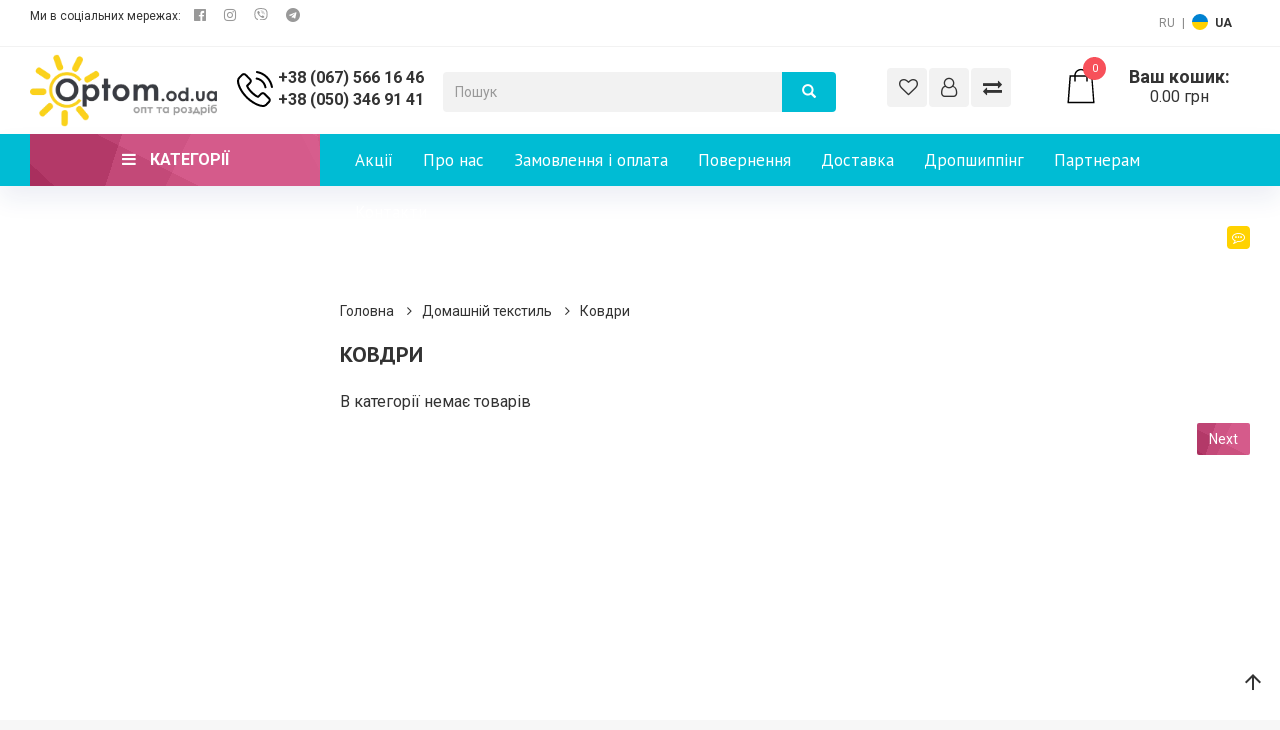

--- FILE ---
content_type: text/html; charset=utf-8
request_url: https://optom.od.ua/ua/127-odeyala-ukr
body_size: 17406
content:
<!DOCTYPE html>
<!--[if IE]><![endif]-->
<!--[if IE 8 ]>
<html prefix="og: http://ogp.me/ns# fb: http://ogp.me/ns/fb# business: http://ogp.me/ns/business#"  dir="ltr" lang="ua" class="ie8">
   <![endif]-->
   <!--[if IE 9 ]>
   <html prefix="og: http://ogp.me/ns# fb: http://ogp.me/ns/fb# business: http://ogp.me/ns/business#"  dir="ltr" lang="ua" class="ie9">
      <![endif]-->
      <!--[if (gt IE 9)|!(IE)]><!-->
      <html prefix="og: http://ogp.me/ns# fb: http://ogp.me/ns/fb# business: http://ogp.me/ns/business#"  dir="ltr" lang="ua">
         <!--<![endif]-->
         <head>
         <base href="https://optom.od.ua/" />
            <meta charset="utf-8">
            <meta http-equiv="X-UA-Compatible" content="IE=edge">
            <meta name="viewport" content="width=device-width, initial-scale=1">
            <meta name="it-rating" content="it-rat-63f70cbb352c8ed5a21102601f906450" />
            <meta name="google-site-verification" content="I8ypYInsUi7b3K8KA5LuP20ML9KPdMpp0mGThrNY0mM" />
			<input type="hidden" value="" class="lang-top" />
            <link href="image/jetcache/css/d5675a13538c81b473b07cc682048cf8.css?1762350225" rel="stylesheet" type="text/css" />
<link rel="icon" href="../../favicon.ico">
            <link rel="apple-touch-icon" sizes="180x180" href="/apple-touch-icon.png">
            <link rel="icon" type="image/png" sizes="32x32" href="/favicon-32x32.png">
            <link rel="icon" type="image/png" sizes="16x16" href="/favicon-16x16.png">
            <link rel="manifest" href="/site.webmanifest">
            <link rel="mask-icon" href="/safari-pinned-tab.svg" color="#fbd100">
            <meta name="msapplication-TileColor" content="#363a42">
            <meta name="theme-color" content="#363a42">
            <title>Ковдри - купити оптом недорого: найнижча ціна в Україні | Optom.od.ua</title>
                        
                        <meta name="description" content="Ковдри - недорого оптом в інтернет магазині ☼ Optom.od.ua ☼ Великий вибір ➤ завжди дешево, продаж ✈ швидка доставка Київ, Одесcа, Харків, Дніпро ☎ +380952606871" />
                                    
						
			            
            
                        
                        
            <!-- Bootstrap core CSS -->
         
         <link href="catalog/view/theme/madeira/css/font-awesome-4.7.0/css/font-awesome.min.css" type="text/css" rel="stylesheet"  />

         
         

         
         

         

            <link href="https://fonts.googleapis.com/css?family=Roboto:300i,400,400i,500,500i,700,700i&display=swap&subset=cyrillic,cyrillic-ext,latin-ext&display=swap" type="text/css" rel='stylesheet'>
            <link href="https://fonts.googleapis.com/css?family=PT+Sans:400,700&display=swap&subset=cyrillic,cyrillic-ext&display=swap" type="text/css" rel='stylesheet'>

          
            <!-- Custom styles for this template -->
         
         
            <!-- Bootstrap Dropdown Hover JS -->
         
         <link href="https://fonts.googleapis.com/icon?family=Material+Icons" type="text/css"  rel="stylesheet">

                        
                        
                        
                        
                                    <link href="https://optom.od.ua/ua/127-odeyala-ukr" rel="canonical" />
                        <link href="https://optom.od.ua/image/catalog/Logo/favicone.svg" rel="icon" />
            
<!-- Google Tag Manager -->
<script type="text/javascript" >(function(w,d,s,l,i){w[l]=w[l]||[];w[l].push({'gtm.start':
new Date().getTime(),event:'gtm.js'});var f=d.getElementsByTagName(s)[0],
j=d.createElement(s),dl=l!='dataLayer'?'&l='+l:'';j.async=true;j.src=
'https://www.googletagmanager.com/gtm.js?id='+i+dl;f.parentNode.insertBefore(j,f);
})(window,document,'script','dataLayer','GTM-K3W437L');</script>
<!-- End Google Tag Manager -->

<!--microdatapro 7.5 open graph start -->
<meta property="og:locale" content="uk-ua">
<meta property="og:rich_attachment" content="true">
<meta property="og:site_name" content="Интернет-магазин Optom.od.ua">
<meta property="og:type" content="business.business" />
<meta property="og:title" content="Ковдри - купити оптом недорого: найнижча ціна в Україні | Optom.od.ua" />
<meta property="og:description" content="Ковдри - недорого оптом в інтернет магазині ☼ Optom.od.ua ☼ Великий вибір ➤ завжди дешево, продаж ✈ швидка доставка Київ, Одесcа, Харків, Дніпро ☎ +380952606871" />
<meta property="og:image" content="https://optom.od.ua/image/catalog/Logo/logo.svg" />
<meta property="og:image:secure_url" content="https://optom.od.ua/image/catalog/Logo/logo.svg" />
<meta property="og:image:width" content="1200">
<meta property="og:image:height" content="630">
<meta property="og:url" content="https://optom.od.ua/ua/127-odeyala-ukr">
<meta property="business:contact_data:street_address" content="ул. Базовая 17" />
<meta property="business:contact_data:locality" content="Одесса" />
<meta property="business:contact_data:postal_code" content="65000" />
<meta property="business:contact_data:country_name" content="Украина" />
<meta property="place:location:latitude" content="46.4271183" />
<meta property="place:location:longitude" content="30.6468177" />
<meta property="business:contact_data:email" content="sales.optom.od.ua@ukr.net"/>
<meta property="business:contact_data:phone_number" content="+38 (067) 566 16 46"/>
<meta property="fb:profile_id" content="https://www.facebook.com/odejda.obyv.optom.nedorogo/">
<!--microdatapro 7.5 open graph end -->
          
<link rel="alternate" hreflang="ru-UA" href="https://optom.od.ua/127-odeyala" />

<link rel="alternate" hreflang="uk-UA" href="https://optom.od.ua/ua/127-odeyala-ukr" />

<link rel="alternate" hreflang="x-default" href="https://optom.od.ua/ua/127-odeyala-ukr" />

<link rel="preload" href="https://optom.od.ua/image/cache/catalog/image/uk-ua/logo.webp" as="image">
<link href="image/jetcache/css/246cd8c8314b8bc51f00f6fe8c00ef33.fonts.css?1762350225" rel="stylesheet" type="text/css" />
</head>
         <body class="body-offcanvas ">
         <!-- Google Tag Manager (noscript) -->
<noscript><iframe src="https://www.googletagmanager.com/ns.html?id=GTM-K3W437L"
height="0" width="0" style="display:none;visibility:hidden"></iframe></noscript>
<!-- End Google Tag Manager (noscript) -->
            <header>
               <div class="h-line">
                  <div class="container-fluid">
                     <div class="row">
                        <div class="col-lg-4 col-md-4 hidden-sm hidden-xs">
                           <ul class="list-unstyled list-inline soc">
                              <li class="">Ми в соціальних мережах: </li>
                              <li><a href="https://www.facebook.com/odejda.obyv.optom.nedorogo/" target="_blank"><i class="fa fa-facebook-official" aria-hidden="true"></i>
                                 </a>
                              </li>
                              <li>
                                 <a href="https://www.instagram.com/optom.com.ua/" target="_blank">
                                    <i class="fa fa-instagram" aria-hidden="true"></i> </a>
                              </li>
                              <li><a href="viber://chat?number=%2B380675590174" target="_blank"><i class="fa" aria-hidden="true"><svg aria-hidden="true" focusable="false" data-prefix="fab" data-icon="viber" role="img" width="14" height="14" xmlns="http://www.w3.org/2000/svg" viewBox="0 -75 512 512"><path fill="currentColor" d="M444 49.9C431.3 38.2 379.9.9 265.3.4c0 0-135.1-8.1-200.9 52.3C27.8 89.3 14.9 143 13.5 209.5c-1.4 66.5-3.1 191.1 117 224.9h.1l-.1 51.6s-.8 20.9 13 25.1c16.6 5.2 26.4-10.7 42.3-27.8 8.7-9.4 20.7-23.2 29.8-33.7 82.2 6.9 145.3-8.9 152.5-11.2 16.6-5.4 110.5-17.4 125.7-142 15.8-128.6-7.6-209.8-49.8-246.5zM457.9 287c-12.9 104-89 110.6-103 115.1-6 1.9-61.5 15.7-131.2 11.2 0 0-52 62.7-68.2 79-5.3 5.3-11.1 4.8-11-5.7 0-6.9.4-85.7.4-85.7-.1 0-.1 0 0 0-101.8-28.2-95.8-134.3-94.7-189.8 1.1-55.5 11.6-101 42.6-131.6 55.7-50.5 170.4-43 170.4-43 96.9.4 143.3 29.6 154.1 39.4 35.7 30.6 53.9 103.8 40.6 211.1zm-139-80.8c.4 8.6-12.5 9.2-12.9.6-1.1-22-11.4-32.7-32.6-33.9-8.6-.5-7.8-13.4.7-12.9 27.9 1.5 43.4 17.5 44.8 46.2zm20.3 11.3c1-42.4-25.5-75.6-75.8-79.3-8.5-.6-7.6-13.5.9-12.9 58 4.2 88.9 44.1 87.8 92.5-.1 8.6-13.1 8.2-12.9-.3zm47 13.4c.1 8.6-12.9 8.7-12.9.1-.6-81.5-54.9-125.9-120.8-126.4-8.5-.1-8.5-12.9 0-12.9 73.7.5 133 51.4 133.7 139.2zM374.9 329v.2c-10.8 19-31 40-51.8 33.3l-.2-.3c-21.1-5.9-70.8-31.5-102.2-56.5-16.2-12.8-31-27.9-42.4-42.4-10.3-12.9-20.7-28.2-30.8-46.6-21.3-38.5-26-55.7-26-55.7-6.7-20.8 14.2-41 33.3-51.8h.2c9.2-4.8 18-3.2 23.9 3.9 0 0 12.4 14.8 17.7 22.1 5 6.8 11.7 17.7 15.2 23.8 6.1 10.9 2.3 22-3.7 26.6l-12 9.6c-6.1 4.9-5.3 14-5.3 14s17.8 67.3 84.3 84.3c0 0 9.1.8 14-5.3l9.6-12c4.6-6 15.7-9.8 26.6-3.7 14.7 8.3 33.4 21.2 45.8 32.9 7 5.7 8.6 14.4 3.8 23.6z" class=""></path></svg></i></a></li>
                              <li><a href="https://t.me/Optom_Ukraine22" target="_blank"><i class="fa fa-telegram" aria-hidden="true"></i></a></li>
                                                         </ul>
                        </div>
                        <div class="col-lg-4 col-md-4 text-center">
                        </div>
                        <div class="col-lg-4  col-md-4">
                           <ul class="list-inline list-unstyled pull-right" role="tablist">
                                                            <li>   <style>

  .langmark {
   margin-top: 6px;
   margin-right: 0;
   color: #888;
  }

  .langmark a {
   color: #888;
  }

  .langmark a:hover {
   color: #555;
   text-decoration: none;
  }

  .langmark li {
   text-align: center;
   vertical-align: middle;
   display: inline;
   margin: 0 0 0 4px;
   padding: 0;
  }

  .langmark a.langmarkactive {
   color: #333;
   font-weight: bold;
  }

  .langmark .uf {
   text-align: center;
   vertical-align: middle;
   display: inline-block;
   width: 16px;
   height: 16px;
   border-radius: 50%;
   margin-right: 0px;
   margin-top: -3px;
   background-image: linear-gradient(to bottom, #0082D1, #0082D1 50%, #FFD100 50%, #FFD100);
  }
 
</style>
 <div id="language" class="pull-left language nav langmark">
  <ul class="list-inline">
   
    
         <li>
      <a  href="https://optom.od.ua/127-odeyala"   onclick="lm_setCookie('languageauto', '1', {expires: 180}); window.location = 'https://optom.od.ua/127-odeyala'">RU</a>
     </li>
             <li>|</li>
       
               <li>
       <a   class="langmarkactive"  onclick="lm_deleteCookie('languageauto'); window.location = 'https://optom.od.ua/ua/127-odeyala-ukr'"><div class="uf"></div></a>
      </li>
         
         <li>
      <a   class="langmarkactive"  onclick="lm_deleteCookie('languageauto'); window.location = 'https://optom.od.ua/ua/127-odeyala-ukr'">UA</a>
     </li>
             </ul>
 </div>
 
</li>
                              <li>          </li>
                           </ul>
                           <!-- /pills -->
                        </div>
                     </div>
                  </div>
               </div>
               <div class="container-fluid">
                  <div class="row">
                     <div class="col-lg-2 col-md-3 col-sm-2 col-xs-6 logo">
                                                                        <a href="https://optom.od.ua/ua"><img src="https://optom.od.ua/image/cache/catalog/image/uk-ua/logo.webp" width="248" height="88"  title="Интернет-магазин Optom.od.ua" alt="Интернет-магазин Optom.od.ua" class="img-responsive" /></a>
                                                                     </div>
                     <div class="col-lg-2 col-md-2 col-sm-3 col-xs-6 phone-block">
                        <img class="visible-lg" src="catalog/view/theme/madeira/img/i3.svg" alt=""> 
                        <div class="btn btn-default btn-block">
                           <a href="tel:+38 (067) 566 16 46">+38 (067) 566 16 46</a>
                           <a href="tel:+38 (050) 346 91 41">+38 (050) 346 91 41</a> 
                        </div>
                     </div>






                     <div class="col-lg-4 col-md-3 col-sm-4 col-xs-12 ">
                        <div class="search-block">
                           <div id="search" class="input-group">
                     <input type="text" name="search" value="" placeholder="Пошук" class="form-control" style="margin:5px 0;" />

                        <span class="input-group-btn">
                        <button class="btn btn-default" type="button"><span class="glyphicon glyphicon-search"></span></button>
                        </span>
                     </div>
                        </div>
                     </div>
                     <div class="hidden-sm col-lg-2 col-md-2 col-sm-3 col-xs-5 ac-block">
                        <a class="btn btn-grey" href="https://optom.od.ua/ua/wishlist" id="wishlist-total" title="Закладки (0)"><i class="fa fa-heart-o" aria-hidden="true"></i></a>
                        <div class="dropdown">
                           <a href="https://optom.od.ua/ua/account" title="Особистий кабінет" class="btn btn-grey  dropdown-toggle"  data-toggle="dropdown" data-hover="dropdown" data-animations="fadeIn fadeIn fadeIn fadeIn"><i class="fa fa-user-o" aria-hidden="true"></i></a>
                           <ul class="dropdown-menu  pull-right">
                                                            <li><a href="https://optom.od.ua/ua/simpleregister">Реєстрація</a></li>
                              <li><a href="https://optom.od.ua/ua/login">Авторизація</a></li>
                                                         </ul>
                        </div>
                        <a class="btn btn-grey" href="https://optom.od.ua/ua/compare"><i class="fa fa-exchange" aria-hidden="true"></i></a>
                     </div>
                     <div class="col-lg-2 col-md-2 col-sm-3 col-xs-7 cart-block">
                        <div id="cart" >
   <button type="button" class=" offcanvas-toggle" data-toggle="offcanvas" data-target="#js-bootstrap-offcanvas-3">
   <img src="catalog/view/theme/madeira/img/i9.svg" alt="">
   <span id="cart-total">0</span> <h4>Ваш кошик:</h4>  0.00 грн
   </button>
   <ul class="navbar-offcanvas1 navbar-offcanvas navbar-offcanvas-touch navbar-offcanvas-right navbar-offcanvas-fade" id="js-bootstrap-offcanvas-3">
   	  
  
           <li>
       <div class="main-header text-center">
         <h4>Корзина покупок</h4>
      </div>
      <p class="text-center">Ваш кошик порожній :(</p>
    </li>
   
    
    

    </ul>
</div>
                     </div>
                  </div>
               </div>
            </header>
            <div class="n-bg">
               <div class="container-fluid">
                  <div class="row ">
                     <div class="col-lg-3 col-xs-9">
                        <div class="hidden-lg">
                           <button class="  btn btn-catalog btn-block btn-lg  offcanvas-toggle" data-toggle="offcanvas" data-target="#js-bootstrap-offcanvas" >
                           <i class="fa fa-bars" aria-hidden="true"></i>
                           Категорії
                           </button>
                        </div>
                        <button class="btn btn-catalog btn-block btn-lg visible-lg" type="button"  data-toggle="collapse" data-target="#collapseExample" aria-expanded="false" aria-controls="collapseExample">
                        <i class="fa fa-bars" aria-hidden="true"></i>
                           Категорії
                        </button>

                     </div>
                     <div class="col-lg-9 col-xs-3">
                        <button type="button" class="navbar-toggle offcanvas-toggle" data-toggle="offcanvas" data-target="#js-bootstrap-offcanvas-2">
                        <span class="sr-only">Toggle navigation</span>
                        <span class="icon-bar"></span>
                        <span class="icon-bar"></span>
                        <span class="icon-bar"></span>
                        </button>
                        <nav class="navbar navbar-inverse navbar-offcanvas navbar-offcanvast-left navbar-offcanvas-touch navbar-offcanvas-fade mob-bg"  id="js-bootstrap-offcanvas-2">
                        
                             <div class="mob-pad">
                                 

  
                         <div  data-hover="dropdown" data-animations="fadeIn fadeIn fadeIn fadeIn">

      <ul class="nav navbar-nav">
	   
	  <li ><a  href="ua/special">Акції</a></li>
					
			 
	  <li ><a  href="ua/content/4-o-nas-ukr">Про нас</a></li>
					
			 
	  <li ><a  href="ua/content/6-zakaz-oplata-i-dostavka-ukr">Замовлення і оплата</a></li>
					
			 
	  <li ><a  href="ua/content/24-vozvrat-ukr">Повернення</a></li>
					
			 
	  <li ><a  href="ua/content/1-dostavka-ukr">Доставка</a></li>
					
			 
	  <li ><a  href="ua/content/939-dropshipping-ukr">Дропшиппінг</a></li>
					
			 
	  <li ><a  href="ua/content/8-partneram-ukr">Партнерам</a></li>
					
			 
	  <li ><a  href="ua/contact">Контакти</a></li>
					
			        
      </ul>
  
</div>

 

                                 
 <div  data-hover="dropdown" data-animations="fadeIn fadeIn fadeIn fadeIn">

	      <ul class="nav navbar-nav navbar-right">
                              <li class="dropdown">
                                 <a href="https://optom.od.ua/ua/latest" class="dropdown-toggle" data-toggle="dropdown" role="button" aria-expanded="false">
<i class="fa fa-commenting-o visible-lg visible-md" aria-hidden="true"></i>




                                 Блог <span class="caret"></span></a>
                                 <ul class="dropdown-menu dropdownhover-top" role="menu" style="bottom: 100%; top: auto;">

                                 	      
                                   <li><a href="https://optom.od.ua/ua/content/category/2-novosti-ukr">Новини</a></li>
       
	      
                                   <li><a href="https://optom.od.ua/ua/content/category/3-stati-ukr">Статті</a></li>
       
	
                                 </ul>
                              </li>
                           </ul> </div>
                             </div>
                              <!-- /.navbar-collapse -->
                        
                        </nav>
                     </div>
                  </div>
               </div>
            </div>
<div id="product-category" class="container-fluid">
   <div class="row">
                  <!--<div id="content" class="col-md-9col-md-9 col-md-push-3">-->
	  <div id="content" class="col-md-9 col-md-push-3">
         <ul class="breadcrumb" style="margin-top: 10px;"  >
			                        <li   ><a href="https://optom.od.ua/ua" ><meta  content="⏩ Головна"/>Головна</a><meta  content="1" /></li>
            			            <li   ><a href="https://optom.od.ua/ua/780-domashnij-tekstil-ukr" ><meta  content="⏩ Домашній текстиль"/>Домашній текстиль</a><meta  content="2" /></li>
            			            <li   ><a href="https://optom.od.ua/ua/127-odeyala-ukr" ><meta  content="⏩ Ковдри"/>Ковдри</a><meta  content="3" /></li>
            			         </ul>
         <div class="row">

<div class="">
</div>


<div class=""><span id="cmswidget-2" class="cmswidget">




</span>

 </div>

</div>


         <div class="main-header">
            <h1 style="margin-top: -5px;">Ковдри</h1>
                     </div>
                                    <p>В категорії немає товарів</p>
         <div class="buttons">
            <div class="pull-right"><a href="https://optom.od.ua/ua" class="btn btn-primary">Next</a></div>
         </div>
		<div class="clearfix"></div>
          

         	  </div>
    <aside id="column-left" class="col-lg-3  col-md-3 col-md-pull-9">
    <div class="">             <div class="mega">
               <div  style="width: 100%" class="" id="collapseExample">

<div  class="navbar-offcanvas navbar-offcanvas-touch navbar-offcanvas-fade mega-main mob-bg" id="js-bootstrap-offcanvas" >
   <ul data-breakpoint="800" id="mega-2" class="mega-menu ">
                  <li>
       
         <a class="visible-lg" href="https://optom.od.ua/ua/tovary-ot-30-do-100-grn-ukr" >Все від 10 до 200 грн</a>
  <a class="hidden-lg" href="javascript:void(0)" >Все від 10 до 200 грн</a>
         <ul>
             
            <li>
               <a class="hidden-lg level" href="https://optom.od.ua/ua/index.php?route=product/category&amp;path=262_284" >Товари по 10 грн </a>
               <ul>
                   
               </ul>
            </li>
             
            <li>
               <a class="hidden-lg level" href="https://optom.od.ua/ua/index.php?route=product/category&amp;path=262_290" >Товари по 150 грн</a>
               <ul>
                   
               </ul>
            </li>
             
            <li>
               <a class="hidden-lg level" href="https://optom.od.ua/ua/index.php?route=product/category&amp;path=262_289" >Товари по 200 грн</a>
               <ul>
                   
               </ul>
            </li>
             
            <li>
               <a class="hidden-lg level" href="https://optom.od.ua/ua/index.php?route=product/category&amp;path=262_291" >Товари по 200 грн</a>
               <ul>
                   
               </ul>
            </li>
             
            <li>
               <a class="hidden-lg level" href="https://optom.od.ua/ua/tovary-po-30-grn-ukr" >Товари по 30 грн</a>
               <ul>
                   
               </ul>
            </li>
             
            <li>
               <a class="hidden-lg level" href="https://optom.od.ua/ua/vse-po-50-grn-ua" >Товари по 50 грн</a>
               <ul>
                   
               </ul>
            </li>
             
            <li>
               <a class="hidden-lg level" href="https://optom.od.ua/ua/vse-po-75-grn-ua" >Товари по 75 грн</a>
               <ul>
                   
               </ul>
            </li>
             
            <li>
               <a class="hidden-lg level" href="https://optom.od.ua/ua/vse-po-100-grn-ua" >Товари по 100 грн</a>
               <ul>
                   
               </ul>
            </li>
             
            <li>
               <a class="hidden-lg level" href="https://optom.od.ua/ua/index.php?route=product/category&amp;path=262_268" >Лоти товарів</a>
               <ul>
                   
               </ul>
            </li>
             
         </ul>
      </li>
                        <li>
       
         <a class="visible-lg" href="https://optom.od.ua/ua/10-odezhda-ukr" >Одяг</a>
  <a class="hidden-lg" href="javascript:void(0)" >Одяг</a>
         <ul>
             
            <li>
               <a class="hidden-lg level" href="https://optom.od.ua/ua/45-detskaya-odezhda-ukr" >Дитячий одяг</a>
               <ul>
                   
                  <li>
                     <a class="hidden-lg level" href="https://optom.od.ua/ua/841-batniki-ukr">Батники</a>
                  </li>
                   
                  <li>
                     <a class="hidden-lg level" href="https://optom.od.ua/ua/409-bridzhi-ukr">Бриджі</a>
                  </li>
                   
                  <li>
                     <a class="hidden-lg level" href="https://optom.od.ua/ua/53-gamashi-ukr">Гамаші</a>
                  </li>
                   
                  <li>
                     <a class="hidden-lg level" href="https://optom.od.ua/ua/842-dzhinsy-ukr">Джинси</a>
                  </li>
                   
                  <li>
                     <a class="hidden-lg level" href="https://optom.od.ua/ua/410-kepki-ukr">Кепки</a>
                  </li>
                   
                  <li>
                     <a class="hidden-lg level" href="https://optom.od.ua/ua/kolgoty-ukr">Колготи</a>
                  </li>
                   
                  <li>
                     <a class="hidden-lg level" href="https://optom.od.ua/ua/843-kostyumy-ukr">Костюми</a>
                  </li>
                   
                  <li>
                     <a class="hidden-lg level" href="https://optom.od.ua/ua/52-kurtochki-ukr">Курточки</a>
                  </li>
                   
                  <li>
                     <a class="hidden-lg level" href="https://optom.od.ua/ua/388-losiny-ukr">Лосини</a>
                  </li>
                   
                  <li>
                     <a class="hidden-lg level" href="https://optom.od.ua/ua/844-majki-ukr">Майки</a>
                  </li>
                   
                  <li>
                     <a class="hidden-lg level" href="https://optom.od.ua/ua/index.php?route=product/category&amp;path=3_89_287">Піджаки</a>
                  </li>
                   
                  <li>
                     <a class="hidden-lg level" href="https://optom.od.ua/ua/dityachi-pizhami">Піжами</a>
                  </li>
                   
                  <li>
                     <a class="hidden-lg level" href="https://optom.od.ua/ua/110-perchatki-ukr">Рукавички</a>
                  </li>
                   
                  <li>
                     <a class="hidden-lg level" href="https://optom.od.ua/ua/55-kofty-ukr">Светри</a>
                  </li>
                   
                  <li>
                     <a class="hidden-lg level" href="https://optom.od.ua/ua/845-rubashki-ukr">Сорочки</a>
                  </li>
                   
                  <li>
                     <a class="hidden-lg level" href="https://optom.od.ua/ua/54-yubki-ukr">Спідниці</a>
                  </li>
                   
                  <li>
                     <a class="hidden-lg level" href="https://optom.od.ua/ua/47-kostyumy-ukr">Спортивні костюми</a>
                  </li>
                   
                  <li>
                     <a class="hidden-lg level" href="https://optom.od.ua/ua/49-platya-ukr">Сукні</a>
                  </li>
                   
                  <li>
                     <a class="hidden-lg level" href="https://optom.od.ua/ua/50-futbolki-ukr">Футболки</a>
                  </li>
                   
                  <li>
                     <a class="hidden-lg level" href="https://optom.od.ua/ua/56-shapki-ukr">Шапки</a>
                  </li>
                   
                  <li>
                     <a class="hidden-lg level" href="https://optom.od.ua/ua/48-shorty-ukr">Шорти</a>
                  </li>
                   
                  <li>
                     <a class="hidden-lg level" href="https://optom.od.ua/ua/51-shtany-ukr">Штани</a>
                  </li>
                   
                  <li>
                     <a class="hidden-lg level" href="https://optom.od.ua/ua/411-yaselki-ukr">Ясельки</a>
                  </li>
                   
               </ul>
            </li>
             
            <li>
               <a class="hidden-lg level" href="https://optom.od.ua/ua/23-dlya-zhensshin-ukr" >Жіночий одяг</a>
               <ul>
                   
                  <li>
                     <a class="hidden-lg level" href="https://optom.od.ua/ua/34-bluzy-ukr">Блузи</a>
                  </li>
                   
                  <li>
                     <a class="hidden-lg level" href="https://optom.od.ua/ua/32-bridzhi-ukr">Бриджі</a>
                  </li>
                   
                  <li>
                     <a class="hidden-lg level" href="https://optom.od.ua/ua/35-golfy-ukr">Гольфи</a>
                  </li>
                   
                  <li>
                     <a class="hidden-lg level" href="https://optom.od.ua/ua/36-dzhinsy-ukr">Джинси</a>
                  </li>
                   
                  <li>
                     <a class="hidden-lg level" href="https://optom.od.ua/ua/zhinochi-zhiletki">Жилетки</a>
                  </li>
                   
                  <li>
                     <a class="hidden-lg level" href="https://optom.od.ua/ua/zhinochi-kardigani">Кардигани</a>
                  </li>
                   
                  <li>
                     <a class="hidden-lg level" href="https://optom.od.ua/ua/408-kepki-ukr">Кепки</a>
                  </li>
                   
                  <li>
                     <a class="hidden-lg level" href="https://optom.od.ua/ua/index.php?route=product/category&amp;path=3_4_297">Колготи</a>
                  </li>
                   
                  <li>
                     <a class="hidden-lg level" href="https://optom.od.ua/ua/37-kolgoty-kapronovye-ukr">Колготи капроновi</a>
                  </li>
                   
                  <li>
                     <a class="hidden-lg level" href="https://optom.od.ua/ua/672-kolgoty-teplye-ukr">Колготи теплі</a>
                  </li>
                   
                  <li>
                     <a class="hidden-lg level" href="https://optom.od.ua/ua/44-kombinezony-ukr">Комбінезони</a>
                  </li>
                   
                  <li>
                     <a class="hidden-lg level" href="https://optom.od.ua/ua/598-kostyumy-ukr">Костюми</a>
                  </li>
                   
                  <li>
                     <a class="hidden-lg level" href="https://optom.od.ua/ua/25-kurtki-ukr">Куртки</a>
                  </li>
                   
                  <li>
                     <a class="hidden-lg level" href="https://optom.od.ua/ua/index.php?route=product/category&amp;path=3_4_293">Куртки джинсові</a>
                  </li>
                   
                  <li>
                     <a class="hidden-lg level" href="https://optom.od.ua/ua/26-losiny-ukr">Лосіни</a>
                  </li>
                   
                  <li>
                     <a class="hidden-lg level" href="https://optom.od.ua/ua/33-majki-ukr">Майки</a>
                  </li>
                   
                  <li>
                     <a class="hidden-lg level" href="https://optom.od.ua/ua/43-pidzhaki-ukr">Піджаки</a>
                  </li>
                   
                  <li>
                     <a class="hidden-lg level" href="https://optom.od.ua/ua/zhinochi-pizhami">Піжами</a>
                  </li>
                   
                  <li>
                     <a class="hidden-lg level" href="https://optom.od.ua/ua/389-perchatki-ukr">Рукавички</a>
                  </li>
                   
                  <li>
                     <a class="hidden-lg level" href="https://optom.od.ua/ua/504-sarafany-ukr">Сарафани</a>
                  </li>
                   
                  <li>
                     <a class="hidden-lg level" href="https://optom.od.ua/ua/855-batniki-ukr">Світшоти та худі</a>
                  </li>
                   
                  <li>
                     <a class="hidden-lg level" href="https://optom.od.ua/ua/27-svitera-ukr">Светри</a>
                  </li>
                   
                  <li>
                     <a class="hidden-lg level" href="https://optom.od.ua/ua/988-rubashki-ukr">Сорочки</a>
                  </li>
                   
                  <li>
                     <a class="hidden-lg level" href="https://optom.od.ua/ua/31-yubki-ukr">Спідниці</a>
                  </li>
                   
                  <li>
                     <a class="hidden-lg level" href="https://optom.od.ua/ua/28-sportivnye-kostyumy-ukr">Спортивні костюми</a>
                  </li>
                   
                  <li>
                     <a class="hidden-lg level" href="https://optom.od.ua/ua/38-sportivnye-shtany-ukr">Спортивні штани</a>
                  </li>
                   
                  <li>
                     <a class="hidden-lg level" href="https://optom.od.ua/ua/40-platya-ukr">Сукні</a>
                  </li>
                   
                  <li>
                     <a class="hidden-lg level" href="https://optom.od.ua/ua/1071-topy-ukr">Топи</a>
                  </li>
                   
                  <li>
                     <a class="hidden-lg level" href="https://optom.od.ua/ua/29-tuniki-ukr">Туніки</a>
                  </li>
                   
                  <li>
                     <a class="hidden-lg level" href="https://optom.od.ua/ua/39-futbolki-ukr">Футболки</a>
                  </li>
                   
                  <li>
                     <a class="hidden-lg level" href="https://optom.od.ua/ua/69-khalaty-ukr">Халати</a>
                  </li>
                   
                  <li>
                     <a class="hidden-lg level" href="https://optom.od.ua/ua/41-shapki-ukr">Шапки</a>
                  </li>
                   
                  <li>
                     <a class="hidden-lg level" href="https://optom.od.ua/ua/24-shorty-ukr">Шорти</a>
                  </li>
                   
                  <li>
                     <a class="hidden-lg level" href="https://optom.od.ua/ua/30-shtany-ukr">Штани</a>
                  </li>
                   
               </ul>
            </li>
             
            <li>
               <a class="hidden-lg level" href="https://optom.od.ua/ua/11-muzhskaya-odezhda-ukr" >Чоловічий одяг</a>
               <ul>
                   
                  <li>
                     <a class="hidden-lg level" href="https://optom.od.ua/ua/219-bridzhi-ukr">Бриджі</a>
                  </li>
                   
                  <li>
                     <a class="hidden-lg level" href="https://optom.od.ua/ua/808-vetrovki-ukr">Вітровки</a>
                  </li>
                   
                  <li>
                     <a class="hidden-lg level" href="https://optom.od.ua/ua/442-gamashi-ukr">Гамаші та термобілизна</a>
                  </li>
                   
                  <li>
                     <a class="hidden-lg level" href="https://optom.od.ua/ua/index.php?route=product/category&amp;path=3_112_292">Гольфи</a>
                  </li>
                   
                  <li>
                     <a class="hidden-lg level" href="https://optom.od.ua/ua/cholovichi-zhileti">Жилети</a>
                  </li>
                   
                  <li>
                     <a class="hidden-lg level" href="https://optom.od.ua/ua/407-kepki-ukr">Кепки</a>
                  </li>
                   
                  <li>
                     <a class="hidden-lg level" href="https://optom.od.ua/ua/index.php?route=product/category&amp;path=3_112_285">Костюми</a>
                  </li>
                   
                  <li>
                     <a class="hidden-lg level" href="https://optom.od.ua/ua/412-sportivnye-kostyumy-ukr">Костюми спортивні</a>
                  </li>
                   
                  <li>
                     <a class="hidden-lg level" href="https://optom.od.ua/ua/13-kurtki-ukr">Куртки</a>
                  </li>
                   
                  <li>
                     <a class="hidden-lg level" href="https://optom.od.ua/ua/index.php?route=product/category&amp;path=3_112_296">Куртки джинсові</a>
                  </li>
                   
                  <li>
                     <a class="hidden-lg level" href="https://optom.od.ua/ua/20-majki-ukr">Майки</a>
                  </li>
                   
                  <li>
                     <a class="hidden-lg level" href="https://optom.od.ua/ua/809-pidzhaki-ukr">Піджаки</a>
                  </li>
                   
                  <li>
                     <a class="hidden-lg level" href="https://optom.od.ua/ua/cholovichi-pizhami">Піжами</a>
                  </li>
                   
                  <li>
                     <a class="hidden-lg level" href="https://optom.od.ua/ua/index.php?route=product/category&amp;path=3_112_286">Розвантажки і жилети</a>
                  </li>
                   
                  <li>
                     <a class="hidden-lg level" href="https://optom.od.ua/ua/391-perchatki-ukr">Рукавички</a>
                  </li>
                   
                  <li>
                     <a class="hidden-lg level" href="https://optom.od.ua/ua/1070-batniki-ukr">Світшоти</a>
                  </li>
                   
                  <li>
                     <a class="hidden-lg level" href="https://optom.od.ua/ua/15-svitera-ukr">Светри</a>
                  </li>
                   
                  <li>
                     <a class="hidden-lg level" href="https://optom.od.ua/ua/21-rubashki-ukr">Сорочки</a>
                  </li>
                   
                  <li>
                     <a class="hidden-lg level" href="https://optom.od.ua/ua/16-futbolki-ukr">Футболки</a>
                  </li>
                   
                  <li>
                     <a class="hidden-lg level" href="https://optom.od.ua/ua/cholovichi-halati">Халати</a>
                  </li>
                   
                  <li>
                     <a class="hidden-lg level" href="https://optom.od.ua/ua/17-shapki-ukr">Шапки</a>
                  </li>
                   
                  <li>
                     <a class="hidden-lg level" href="https://optom.od.ua/ua/14-shorty-ukr">Шорти</a>
                  </li>
                   
                  <li>
                     <a class="hidden-lg level" href="https://optom.od.ua/ua/18-shtany-sportivnye-ukr">Штани спортивні</a>
                  </li>
                   
                  <li>
                     <a class="hidden-lg level" href="https://optom.od.ua/ua/22-shtany-dzhinsy-ukr">Штани та Джинси</a>
                  </li>
                   
               </ul>
            </li>
             
         </ul>
      </li>
                        <li><a href="https://optom.od.ua/ua/shara-ukr" >Шара</a></li>
      
                        <li>
       
         <a class="visible-lg" href="https://optom.od.ua/ua/82-obuv-ukr" >Взуття</a>
  <a class="hidden-lg" href="javascript:void(0)" >Взуття</a>
         <ul>
             
            <li>
               <a class="hidden-lg level" href="https://optom.od.ua/ua/99-detskaya-ukr" >Дитяче</a>
               <ul>
                   
                  <li>
                     <a class="hidden-lg level" href="https://optom.od.ua/ua/102-baletki-ukr">Балетки</a>
                  </li>
                   
                  <li>
                     <a class="hidden-lg level" href="https://optom.od.ua/ua/100-bosonozhki-ukr">Босоніжки та сандалі</a>
                  </li>
                   
                  <li>
                     <a class="hidden-lg level" href="https://optom.od.ua/ua/992-butsy-ukr">Бутси</a>
                  </li>
                   
                  <li>
                     <a class="hidden-lg level" href="https://optom.od.ua/ua/415-vetnamki-ukr">В'єтнамки</a>
                  </li>
                   
                  <li>
                     <a class="hidden-lg level" href="https://optom.od.ua/ua/index.php?route=product/category&amp;path=48_62_279">Дутики</a>
                  </li>
                   
                  <li>
                     <a class="hidden-lg level" href="https://optom.od.ua/ua/992-galoshid-ukr">Калоші</a>
                  </li>
                   
                  <li>
                     <a class="hidden-lg level" href="https://optom.od.ua/ua/416-domashnie-tapochki-ukr">Капці домашні</a>
                  </li>
                   
                  <li>
                     <a class="hidden-lg level" href="https://optom.od.ua/ua/418-kedy-ukr">Кеди</a>
                  </li>
                   
                  <li>
                     <a class="hidden-lg level" href="https://optom.od.ua/ua/kroksi">Крокси</a>
                  </li>
                   
                  <li>
                     <a class="hidden-lg level" href="https://optom.od.ua/ua/102-krossovki-ukr">Кросівки</a>
                  </li>
                   
                  <li>
                     <a class="hidden-lg level" href="https://optom.od.ua/ua/419-mokasiny-ukr">Мокасини</a>
                  </li>
                   
                  <li>
                     <a class="hidden-lg level" href="https://optom.od.ua/ua/pinetki1">Пінетки</a>
                  </li>
                   
                  <li>
                     <a class="hidden-lg level" href="https://optom.od.ua/ua/960-tapochki-pena-ukr">Тапочки піна</a>
                  </li>
                   
                  <li>
                     <a class="hidden-lg level" href="https://optom.od.ua/ua/423-tufli-ukr">Туфлі</a>
                  </li>
                   
                  <li>
                     <a class="hidden-lg level" href="https://optom.od.ua/ua/uggi-dityachi">Уггі</a>
                  </li>
                   
                  <li>
                     <a class="hidden-lg level" href="https://optom.od.ua/ua/103-botinki-ukr">Черевики</a>
                  </li>
                   
                  <li>
                     <a class="hidden-lg level" href="https://optom.od.ua/ua/422-sapogi-ukr">Чоботи</a>
                  </li>
                   
                  <li>
                     <a class="hidden-lg level" href="https://optom.od.ua/ua/105-tapochki-ukr">Шльопанці</a>
                  </li>
                   
               </ul>
            </li>
             
            <li>
               <a class="hidden-lg level" href="https://optom.od.ua/ua/83-zhenskaya-ukr" >Жіноче</a>
               <ul>
                   
                  <li>
                     <a class="hidden-lg level" href="https://optom.od.ua/ua/91-baletki-ukr">Балетки</a>
                  </li>
                   
                  <li>
                     <a class="hidden-lg level" href="https://optom.od.ua/ua/424-bosonozhki-ukr">Босоніжки</a>
                  </li>
                   
                  <li>
                     <a class="hidden-lg level" href="https://optom.od.ua/ua/burky">Бурки</a>
                  </li>
                   
                  <li>
                     <a class="hidden-lg level" href="https://optom.od.ua/ua/84-vetnamki-ukr">В'єтнамки</a>
                  </li>
                   
                  <li>
                     <a class="hidden-lg level" href="https://optom.od.ua/ua/gumovi-choboti">Гумові чоботи</a>
                  </li>
                   
                  <li>
                     <a class="hidden-lg level" href="https://optom.od.ua/ua/426-domashnie-tapochki-ukr">Домашні тапочки</a>
                  </li>
                   
                  <li>
                     <a class="hidden-lg level" href="https://optom.od.ua/ua/985-dutiki-ukr">Дутики</a>
                  </li>
                   
                  <li>
                     <a class="hidden-lg level" href="https://optom.od.ua/ua/673-galoshi-ukr">Калоші</a>
                  </li>
                   
                  <li>
                     <a class="hidden-lg level" href="https://optom.od.ua/ua/kroksi-zhinochi">Крокси</a>
                  </li>
                   
                  <li>
                     <a class="hidden-lg level" href="https://optom.od.ua/ua/87-krossovki-ukr">Кросівки</a>
                  </li>
                   
                  <li>
                     <a class="hidden-lg level" href="https://optom.od.ua/ua/427-mokasiny-ukr">Мокасини і кеди</a>
                  </li>
                   
                  <li>
                     <a class="hidden-lg level" href="https://optom.od.ua/ua/438-babushka-ukr">Тапочки бабуся</a>
                  </li>
                   
                  <li>
                     <a class="hidden-lg level" href="https://optom.od.ua/ua/439-tapochki-pena-ukr">Тапочки піна</a>
                  </li>
                   
                  <li>
                     <a class="hidden-lg level" href="https://optom.od.ua/ua/92-tufli-ukr">Туфлі</a>
                  </li>
                   
                  <li>
                     <a class="hidden-lg level" href="https://optom.od.ua/ua/90-uggi-ukr">Уггі</a>
                  </li>
                   
                  <li>
                     <a class="hidden-lg level" href="https://optom.od.ua/ua/425-botinki-ukr">Черевики</a>
                  </li>
                   
                  <li>
                     <a class="hidden-lg level" href="https://optom.od.ua/ua/85-sapogi-ukr">Чоботи</a>
                  </li>
                   
                  <li>
                     <a class="hidden-lg level" href="https://optom.od.ua/ua/445-shlepki-ukr">Шльопанці</a>
                  </li>
                   
               </ul>
            </li>
             
            <li>
               <a class="hidden-lg level" href="https://optom.od.ua/ua/93-muzhskaya-ukr" >Чоловіче</a>
               <ul>
                   
                  <li>
                     <a class="hidden-lg level" href="https://optom.od.ua/ua/98-bosonozhki-i-sandalii-ukr">Босоніжки та сандалі</a>
                  </li>
                   
                  <li>
                     <a class="hidden-lg level" href="https://optom.od.ua/ua/index.php?route=product/category&amp;path=48_49_295">Бурки</a>
                  </li>
                   
                  <li>
                     <a class="hidden-lg level" href="https://optom.od.ua/ua/518-butsy-ukr">Бутси</a>
                  </li>
                   
                  <li>
                     <a class="hidden-lg level" href="https://optom.od.ua/ua/95-vetnamki-ukr">В'єтнамки</a>
                  </li>
                   
                  <li>
                     <a class="hidden-lg level" href="https://optom.od.ua/ua/434-tapochki-ukr">Домашні тапочки</a>
                  </li>
                   
                  <li>
                     <a class="hidden-lg level" href="https://optom.od.ua/ua/433-sapogi-ukr">Дутики</a>
                  </li>
                   
                  <li>
                     <a class="hidden-lg level" href="https://optom.od.ua/ua/431-kedy-ukr">Кеди</a>
                  </li>
                   
                  <li>
                     <a class="hidden-lg level" href="https://optom.od.ua/ua/kroksi-cholovichi">Крокси</a>
                  </li>
                   
                  <li>
                     <a class="hidden-lg level" href="https://optom.od.ua/ua/414-krossovki-ukr">Кросівки</a>
                  </li>
                   
                  <li>
                     <a class="hidden-lg level" href="https://optom.od.ua/ua/871-mokasiny-i-slipony-ukr">Мокасини і сліпони</a>
                  </li>
                   
                  <li>
                     <a class="hidden-lg level" href="https://optom.od.ua/ua/113-specobuv-ukr">Спецвзуття</a>
                  </li>
                   
                  <li>
                     <a class="hidden-lg level" href="https://optom.od.ua/ua/440-tapochki-pena-ukr">Тапочки піна</a>
                  </li>
                   
                  <li>
                     <a class="hidden-lg level" href="https://optom.od.ua/ua/435-tufli-ukr">Туфлі</a>
                  </li>
                   
                  <li>
                     <a class="hidden-lg level" href="https://optom.od.ua/ua/index.php?route=product/category&amp;path=48_49_282">Уггі</a>
                  </li>
                   
                  <li>
                     <a class="hidden-lg level" href="https://optom.od.ua/ua/430-botinki-ukr">Черевики</a>
                  </li>
                   
                  <li>
                     <a class="hidden-lg level" href="https://optom.od.ua/ua/1072-shlepki-ukr">Шльопанці</a>
                  </li>
                   
               </ul>
            </li>
             
         </ul>
      </li>
                        <li>
       
         <a class="visible-lg" href="https://optom.od.ua/ua/shkarpetki-ua" >Шкарпетки</a>
  <a class="hidden-lg" href="javascript:void(0)" >Шкарпетки</a>
         <ul>
             
            <li>
               <a class="hidden-lg level" href="https://optom.od.ua/ua/73-detskie-ukr" >Дитячі</a>
               <ul>
                   
               </ul>
            </li>
             
            <li>
               <a class="hidden-lg level" href="https://optom.od.ua/ua/74-zhenskie-ukr" >Жіночі</a>
               <ul>
                   
               </ul>
            </li>
             
            <li>
               <a class="hidden-lg level" href="https://optom.od.ua/ua/77-sportivnye-ukr" >Спортивні</a>
               <ul>
                   
               </ul>
            </li>
             
            <li>
               <a class="hidden-lg level" href="https://optom.od.ua/ua/78-teplye-ukr" >Теплі</a>
               <ul>
                   
                  <li>
                     <a class="hidden-lg level" href="https://optom.od.ua/ua/79-detskie-ukr">Дитячі</a>
                  </li>
                   
                  <li>
                     <a class="hidden-lg level" href="https://optom.od.ua/ua/80-zhenskie-ukr">Жіночі</a>
                  </li>
                   
                  <li>
                     <a class="hidden-lg level" href="https://optom.od.ua/ua/81-muzhskie-ukr">Чоловічі</a>
                  </li>
                   
               </ul>
            </li>
             
            <li>
               <a class="hidden-lg level" href="https://optom.od.ua/ua/75-muzhskie-ukr" >Чоловічі</a>
               <ul>
                   
               </ul>
            </li>
             
         </ul>
      </li>
                        <li>
       
         <a class="visible-lg" href="https://optom.od.ua/ua/spidnya-bilizna-ua" >Спідня білизна</a>
  <a class="hidden-lg" href="javascript:void(0)" >Спідня білизна</a>
         <ul>
             
            <li>
               <a class="hidden-lg level" href="https://optom.od.ua/ua/dityache-ua" >Дитяча</a>
               <ul>
                   
               </ul>
            </li>
             
            <li>
               <a class="hidden-lg level" href="https://optom.od.ua/ua/zhinoche-ua" >Жіноча</a>
               <ul>
                   
                  <li>
                     <a class="hidden-lg level" href="https://optom.od.ua/ua/nizhnya-bilizna-velikih-rozmiriv-ua">Батальна білизна жіноча</a>
                  </li>
                   
                  <li>
                     <a class="hidden-lg level" href="https://optom.od.ua/ua/bodi-ua">Боді</a>
                  </li>
                   
                  <li>
                     <a class="hidden-lg level" href="https://optom.od.ua/ua/byustgalteri-ua">Бюстгальтери</a>
                  </li>
                   
                  <li>
                     <a class="hidden-lg level" href="https://optom.od.ua/ua/komplekti-ua">Комплекти</a>
                  </li>
                   
                  <li>
                     <a class="hidden-lg level" href="https://optom.od.ua/ua/nichni-sorochki-ua">Нічні сорочки</a>
                  </li>
                   
                  <li>
                     <a class="hidden-lg level" href="https://optom.od.ua/ua/stringi-ua">Стрінги</a>
                  </li>
                   
                  <li>
                     <a class="hidden-lg level" href="https://optom.od.ua/ua/trusiki-ua">Трусики</a>
                  </li>
                   
               </ul>
            </li>
             
            <li>
               <a class="hidden-lg level" href="https://optom.od.ua/ua/kupalniki-dityachi-ua" >Купальники дитячі та плавки</a>
               <ul>
                   
               </ul>
            </li>
             
            <li>
               <a class="hidden-lg level" href="https://optom.od.ua/ua/kupalniki-zhinochi-ua" >Купальники жіночі</a>
               <ul>
                   
               </ul>
            </li>
             
            <li>
               <a class="hidden-lg level" href="https://optom.od.ua/ua/choloviche-ua" >Чоловіча</a>
               <ul>
                   
               </ul>
            </li>
             
         </ul>
      </li>
                        <li>
       
         <a class="visible-lg" href="https://optom.od.ua/ua/107-sumki-i-aksessuary-ukr" >Сумки та аксесуари</a>
  <a class="hidden-lg" href="javascript:void(0)" >Сумки та аксесуари</a>
         <ul>
             
            <li>
               <a class="hidden-lg level" href="https://optom.od.ua/ua/948-bananki-ukr" >Бананки</a>
               <ul>
                   
               </ul>
            </li>
             
            <li>
               <a class="hidden-lg level" href="https://optom.od.ua/ua/index.php?route=product/category&amp;path=14_299" >Валізи</a>
               <ul>
                   
               </ul>
            </li>
             
            <li>
               <a class="hidden-lg level" href="https://optom.od.ua/ua/869-koshelki-i-portmone-ukr" >Гаманці та портмоне</a>
               <ul>
                   
               </ul>
            </li>
             
            <li>
               <a class="hidden-lg level" href="https://optom.od.ua/ua/544-klatchi-ukr" >Клатчі</a>
               <ul>
                   
               </ul>
            </li>
             
            <li>
               <a class="hidden-lg level" href="https://optom.od.ua/ua/868-kosmetichki-i-kejsy-dlya-kosmetichki-ukr" >Косметички і кейси для косметики</a>
               <ul>
                   
               </ul>
            </li>
             
            <li>
               <a class="hidden-lg level" href="https://optom.od.ua/ua/119-ochki-ukr" >Окуляри</a>
               <ul>
                   
               </ul>
            </li>
             
            <li>
               <a class="hidden-lg level" href="https://optom.od.ua/ua/685-zonty-ukr" >Парасольки</a>
               <ul>
                   
               </ul>
            </li>
             
            <li>
               <a class="hidden-lg level" href="https://optom.od.ua/ua/530-remni-ukr" >Ремені</a>
               <ul>
                   
               </ul>
            </li>
             
            <li>
               <a class="hidden-lg level" href="https://optom.od.ua/ua/531-ryukzaki-detskie-ukr" >Рюкзаки дитячі</a>
               <ul>
                   
               </ul>
            </li>
             
            <li>
               <a class="hidden-lg level" href="https://optom.od.ua/ua/ryukzaki-zhinochi-ua" >Рюкзаки жіночі</a>
               <ul>
                   
               </ul>
            </li>
             
            <li>
               <a class="hidden-lg level" href="https://optom.od.ua/ua/index.php?route=product/category&amp;path=14_269" >Рюкзаки чоловічі</a>
               <ul>
                   
               </ul>
            </li>
             
            <li>
               <a class="hidden-lg level" href="https://optom.od.ua/ua/sumki-dorozhni" >Сумки дорожні</a>
               <ul>
                   
               </ul>
            </li>
             
            <li>
               <a class="hidden-lg level" href="https://optom.od.ua/ua/532-sumki-zhenskie-ukr" >Сумки жіночі</a>
               <ul>
                   
               </ul>
            </li>
             
            <li>
               <a class="hidden-lg level" href="https://optom.od.ua/ua/index.php?route=product/category&amp;path=14_283" >Сумки пляжні</a>
               <ul>
                   
               </ul>
            </li>
             
            <li>
               <a class="hidden-lg level" href="https://optom.od.ua/ua/529-sumki-muzhskie-ukr" >Сумки чоловічі</a>
               <ul>
                   
               </ul>
            </li>
             
         </ul>
      </li>
                        <li>
       
         <a class="visible-lg" href="https://optom.od.ua/ua/780-domashnij-tekstil-ukr" >Домашній текстиль</a>
  <a class="hidden-lg" href="javascript:void(0)" >Домашній текстиль</a>
         <ul>
             
            <li>
               <a class="hidden-lg level" href="https://optom.od.ua/ua/127-odeyala-ukr" >Ковдри</a>
               <ul>
                   
               </ul>
            </li>
             
            <li>
               <a class="hidden-lg level" href="https://optom.od.ua/ua/121-pledy-ukr" >Пледи</a>
               <ul>
                   
               </ul>
            </li>
             
            <li>
               <a class="hidden-lg level" href="https://optom.od.ua/ua/index.php?route=product/category&amp;path=8_300" >Подарункові набори рушників</a>
               <ul>
                   
               </ul>
            </li>
             
            <li>
               <a class="hidden-lg level" href="https://optom.od.ua/ua/128-podushki-ukr" >Подушки</a>
               <ul>
                   
               </ul>
            </li>
             
            <li>
               <a class="hidden-lg level" href="https://optom.od.ua/ua/123-postelnoe-bele-ukr" >Постільна білизна</a>
               <ul>
                   
               </ul>
            </li>
             
            <li>
               <a class="hidden-lg level" href="https://optom.od.ua/ua/861-polotenca-detskie-ukr" >Рушники дитячі</a>
               <ul>
                   
               </ul>
            </li>
             
            <li>
               <a class="hidden-lg level" href="https://optom.od.ua/ua/860-polotenca-kukhonnye-ukr" >Рушники для кухнi</a>
               <ul>
                   
               </ul>
            </li>
             
            <li>
               <a class="hidden-lg level" href="https://optom.od.ua/ua/859-polotenca-bannye-ukr" >Рушники для лазні</a>
               <ul>
                   
               </ul>
            </li>
             
            <li>
               <a class="hidden-lg level" href="https://optom.od.ua/ua/862-polotenca-dlya-lica-ukr" >Рушники для обличчя</a>
               <ul>
                   
               </ul>
            </li>
             
         </ul>
      </li>
                        <li><a href="https://optom.od.ua/ua/612-tovary-s-ucenkoj-ukr" >Товари з уцінкою</a></li>
      
                        <li>
       
         <a class="visible-lg" href="https://optom.od.ua/ua/gadzhetigadzheti-ua" >Товари ТV SHOP</a>
  <a class="hidden-lg" href="javascript:void(0)" >Товари ТV SHOP</a>
         <ul>
             
            <li>
               <a class="hidden-lg level" href="https://optom.od.ua/ua/1078-instrumenty-ua" >Інструменти</a>
               <ul>
                   
               </ul>
            </li>
             
            <li>
               <a class="hidden-lg level" href="https://optom.od.ua/ua/1073-avtotovary-ua" >Автотовари</a>
               <ul>
                   
               </ul>
            </li>
             
            <li>
               <a class="hidden-lg level" href="https://optom.od.ua/ua/1074-aksesuary-ua" >Аксесуари до мобільних телефонів</a>
               <ul>
                   
               </ul>
            </li>
             
            <li>
               <a class="hidden-lg level" href="https://optom.od.ua/ua/1075-gadhety-ua" >Гаджети</a>
               <ul>
                   
               </ul>
            </li>
             
            <li>
               <a class="hidden-lg level" href="https://optom.od.ua/ua/1083-thasy-ua" >Годинники</a>
               <ul>
                   
               </ul>
            </li>
             
            <li>
               <a class="hidden-lg level" href="https://optom.od.ua/ua/1076-datha-sad-ogorod-ua" >Дача, сад і город</a>
               <ul>
                   
               </ul>
            </li>
             
            <li>
               <a class="hidden-lg level" href="https://optom.od.ua/ua/1077-divaiysy-ua" >Девайси</a>
               <ul>
                   
               </ul>
            </li>
             
            <li>
               <a class="hidden-lg level" href="https://optom.od.ua/ua/1084-elektronika-i-tekhnika-ua" >Електроніка та техніка</a>
               <ul>
                   
               </ul>
            </li>
             
            <li>
               <a class="hidden-lg level" href="https://optom.od.ua/ua/1079-krasa-i-zdorovie-ua" >Краса і здоров'я</a>
               <ul>
                   
               </ul>
            </li>
             
            <li>
               <a class="hidden-lg level" href="https://optom.od.ua/ua/1080-sportivnye-tovary-ua" >Спортивні товари</a>
               <ul>
                   
               </ul>
            </li>
             
            <li>
               <a class="hidden-lg level" href="https://optom.od.ua/ua/1081-tovary-dlay-ditey-ua" >Товари для дітей</a>
               <ul>
                   
               </ul>
            </li>
             
            <li>
               <a class="hidden-lg level" href="https://optom.od.ua/ua/1082-tovary-dlya-kukhni-i-doma-ua" >Товари для кухні та господарства</a>
               <ul>
                   
               </ul>
            </li>
             
         </ul>
      </li>
                        <li>
       
         <a class="visible-lg" href="https://optom.od.ua/ua/prices-drop-menu-ukr" >Всі знижки</a>
  <a class="hidden-lg" href="javascript:void(0)" >Всі знижки</a>
         <ul>
             
            <li>
               <a class="hidden-lg level" href="https://optom.od.ua/ua/387-krupnyj-opt-ukr" >Великий опт</a>
               <ul>
                   
               </ul>
            </li>
             
            <li>
               <a class="hidden-lg level" href="https://optom.od.ua/ua/special" >Розпродаж</a>
               <ul>
                   
               </ul>
            </li>
             
         </ul>
      </li>
               </ul>
</div>
</div>
</div>
</div>
  </aside>

   </div>
  
<!--microdatapro 7.5 breadcrumb start [json-ld] -->

<!--microdatapro 7.5 breadcrumb end [json-ld] -->
<!--microdatapro 7.5 product start [json-ld] -->

<!--microdatapro 7.5 product end [json-ld] -->
  
      <!-- OCFilter Start -->
            
            <!-- /OCFilter End -->
      
<div class="row">
<div class=""><div class="brand-line swiper-viewport">
   <div id="carousel0" class="container-fluid swiper-container">
      <div class="swiper-wrapper">
                  <div class="swiper-slide text-center">
            <a href="https://optom.od.ua/ua/10-odezhda-ukr"><img  src="https://optom.od.ua/image/cache/catalog/image/cache/catalog/banners-glavnaya/niz-block/odezhda-170x130.webp" alt="Одяг" class="img-responsive" /></a>         </div>
                  <div class="swiper-slide text-center">
            <a href="https://optom.od.ua/ua/gadzhetigadzheti-ua"><img  src="https://optom.od.ua/image/cache/catalog/image/cache/catalog/banners-glavnaya/niz-block/gadzhety-170x130.webp" alt="Гаджети" class="img-responsive" /></a>         </div>
                  <div class="swiper-slide text-center">
            <a href="https://optom.od.ua/ua/82-obuv-ukr"><img  src="https://optom.od.ua/image/cache/catalog/image/cache/catalog/banners-glavnaya/niz-block/obuv-170x130.webp" alt="Взуття" class="img-responsive" /></a>         </div>
                  <div class="swiper-slide text-center">
            <a href="https://optom.od.ua/ua/spidnya-bilizna-ua"><img  src="https://optom.od.ua/image/cache/catalog/image/cache/catalog/banners-glavnaya/niz-block/nizhnee-belje-170x130.webp" alt="Нижня білизна" class="img-responsive" /></a>         </div>
                  <div class="swiper-slide text-center">
            <a href="https://optom.od.ua/ua/shkarpetki-ua"><img  src="https://optom.od.ua/image/cache/catalog/image/cache/catalog/banners-glavnaya/niz-block/noski-170x130.webp" alt="Шкарпетки" class="img-responsive" /></a>         </div>
                  <div class="swiper-slide text-center">
            <a href="https://optom.od.ua/ua/780-domashnij-tekstil-ukr"><img  src="https://optom.od.ua/image/cache/catalog/image/cache/catalog/banners-glavnaya/niz-block/tovary-dlya-doma-170x130.webp" alt="Домашній текстиль" class="img-responsive" /></a>         </div>
                  <div class="swiper-slide text-center">
            <a href="https://optom.od.ua/ua/107-sumki-i-aksessuary-ukr"><img  src="https://optom.od.ua/image/cache/catalog/image/cache/catalog/banners-glavnaya/niz-block/sumki-i-aksesuary-170x130.webp" alt="Сумки та аксесуари" class="img-responsive" /></a>         </div>
                  <div class="swiper-slide text-center">
            <a href="https://optom.od.ua/ua/prices-drop-menu-ukr"><img  src="https://optom.od.ua/image/cache/catalog/image/cache/catalog/banners-glavnaya/niz-block/skidki-170x130.webp" alt="Всі знижки" class="img-responsive" /></a>         </div>
               </div>
 </div>
   <div class="swiper-pager">
      <div class="swiper-button-next"></div>
      <div class="swiper-button-prev"></div>
   </div>
     </div>

</div>
</div>
  
</div>
<div class="">
<div class="seo">
         <div id="seotext" class="container-fluid">
               </div>
</div>
</div>

      <footer>
         <div class="container-fluid">
            <div class="row">
               <div class="col-lg-4 col-md-4">
                  <div class="logo">
                    <a href=""><img style="width: 250px;" src="https://optom.od.ua/image/cache/catalog/image/uk-ua/logo-uk.webp" alt="Logo Optom.od.ua"></a>
                  </div>
                  <p>Оптово-роздрібний інтернет-магазин: одяг, взуття, нижня білизна, товари для будинку, сумки та аксесуари. Лідер оптової торгівлі в Україні. </p>
                  <ul class="list-unstyled cont">
                     <li><a><i class="fa fa-map-marker" aria-hidden="true"></i>
                       Україна, м. Одеса, вул. Базова 17</a>
                     </li>
                     <li><a href="tel:+38 (067) 566 16 46"><i class="fa fa-volume-control-phone" aria-hidden="true"></i>
                     +38 (067) 566 16 46</a>
                     </li>
                     <li><a href="tel:+38 (050) 346 91 41"><i class="fa fa-volume-control-phone" aria-hidden="true"></i>
                     +38 (050) 346 91 41</a>
                     </li>
                     <li><a href="mailto:sales.optom.od.ua@ukr.net"><i class="fa fa-envelope-o" aria-hidden="true"></i>
                        sales.optom.od.ua@ukr.net</a>
                     </li>
                  </ul>
               </div>
                           <div class="col-lg-2 col-md-2 mt-45">
        <h4>Інформація</h4>
        <ul class="list-unstyled">
                   <li><a href="https://optom.od.ua/ua/content/4-o-nas-ukr">О нас</a></li>
                    <li><a href="https://optom.od.ua/ua/content/1-dostavka-ukr">Доставка</a></li>
                    <li><a href="https://optom.od.ua/ua/content/6-zakaz-oplata-i-dostavka-ukr">Замовлення і оплата</a></li>
                    <li><a href="https://optom.od.ua/ua/content/982-publichnyj-dogovor-ukr">Публічний договір</a></li>
                    <li><a href="https://optom.od.ua/ua/content/3-terms-and-conditions-of-use-ukr">Умови використання сайту</a></li>
                  </ul>
      </div>
                     <div class="col-lg-2 col-md-2 mt-45">
        <h4>Служба підтримки</h4>
        <ul class="list-unstyled">
          <li><a href="https://optom.od.ua/ua/contact">Зв'язатися з нами</a></li>
          <li><a href="https://optom.od.ua/ua/add">Повернення товару</a></li>
          <li><a href="https://optom.od.ua/ua/sitemap">Карта сайту</a></li>
          <li><a href="https://optom.od.ua/ua/content/faq-ukr">Допомога</a></li>
        </ul>
      </div>
               <div class="col-lg-2 col-md-2 mt-45">
        <h4>Додатково</h4>
        <ul class="list-unstyled">
          <li><a href="https://optom.od.ua/ua/manufacturer">Виробник</a></li>
                              <li><a href="https://optom.od.ua/ua/special">Акція</a></li>
          <li><a href="https://optom.od.ua/ua/content/939-dropshipping-ukr">Дропшиппінг</a></li>
          <li><a href="https://optom.od.ua/ua/content/8-partneram-ukr">Партнерам</a></li>
        </ul>
      </div>
               <div class="col-lg-2 col-md-2 mt-45">
                  <h4>Приєднувати</h4>
                  <p>Вступайте в наші групи в соціальних мережах, щоб не упустити всі новини та акції</p>
                  <ul class="list-unstyled list-inline soc">
                              <li><a href="https://www.facebook.com/odejda.obyv.optom.nedorogo/" target="_blank"><i class="fa fa-facebook-official" aria-hidden="true"></i>
                                 </a>
                              </li>
                              <li>
                                 <a href="https://www.instagram.com/optom.com.ua/" target="_blank">
                                    <i class="fa fa-instagram" aria-hidden="true" target="_blank"></i> </a>
                              </li>
                              <li><a href="viber://chat?number=%2B380675590174" target="_blank"><i class="fa" aria-hidden="true"><svg aria-hidden="true" focusable="false" data-prefix="fab" data-icon="viber" role="img" width="18" height="18" xmlns="http://www.w3.org/2000/svg" viewBox="0 -75 512 512"><path fill="currentColor" d="M444 49.9C431.3 38.2 379.9.9 265.3.4c0 0-135.1-8.1-200.9 52.3C27.8 89.3 14.9 143 13.5 209.5c-1.4 66.5-3.1 191.1 117 224.9h.1l-.1 51.6s-.8 20.9 13 25.1c16.6 5.2 26.4-10.7 42.3-27.8 8.7-9.4 20.7-23.2 29.8-33.7 82.2 6.9 145.3-8.9 152.5-11.2 16.6-5.4 110.5-17.4 125.7-142 15.8-128.6-7.6-209.8-49.8-246.5zM457.9 287c-12.9 104-89 110.6-103 115.1-6 1.9-61.5 15.7-131.2 11.2 0 0-52 62.7-68.2 79-5.3 5.3-11.1 4.8-11-5.7 0-6.9.4-85.7.4-85.7-.1 0-.1 0 0 0-101.8-28.2-95.8-134.3-94.7-189.8 1.1-55.5 11.6-101 42.6-131.6 55.7-50.5 170.4-43 170.4-43 96.9.4 143.3 29.6 154.1 39.4 35.7 30.6 53.9 103.8 40.6 211.1zm-139-80.8c.4 8.6-12.5 9.2-12.9.6-1.1-22-11.4-32.7-32.6-33.9-8.6-.5-7.8-13.4.7-12.9 27.9 1.5 43.4 17.5 44.8 46.2zm20.3 11.3c1-42.4-25.5-75.6-75.8-79.3-8.5-.6-7.6-13.5.9-12.9 58 4.2 88.9 44.1 87.8 92.5-.1 8.6-13.1 8.2-12.9-.3zm47 13.4c.1 8.6-12.9 8.7-12.9.1-.6-81.5-54.9-125.9-120.8-126.4-8.5-.1-8.5-12.9 0-12.9 73.7.5 133 51.4 133.7 139.2zM374.9 329v.2c-10.8 19-31 40-51.8 33.3l-.2-.3c-21.1-5.9-70.8-31.5-102.2-56.5-16.2-12.8-31-27.9-42.4-42.4-10.3-12.9-20.7-28.2-30.8-46.6-21.3-38.5-26-55.7-26-55.7-6.7-20.8 14.2-41 33.3-51.8h.2c9.2-4.8 18-3.2 23.9 3.9 0 0 12.4 14.8 17.7 22.1 5 6.8 11.7 17.7 15.2 23.8 6.1 10.9 2.3 22-3.7 26.6l-12 9.6c-6.1 4.9-5.3 14-5.3 14s17.8 67.3 84.3 84.3c0 0 9.1.8 14-5.3l9.6-12c4.6-6 15.7-9.8 26.6-3.7 14.7 8.3 33.4 21.2 45.8 32.9 7 5.7 8.6 14.4 3.8 23.6z" class=""></path></svg></i></a></li>
                              <li><a href="https://t.me/Optom_Ukraine22" target="_blank"><i class="fa fa-telegram" aria-hidden="true"></i></a></li>
                  </ul>
                  <img src="https://optom.od.ua/image/cache/catalog/image/catalog/visa-clip-art-1.webp" class="visamastercard">
               </div>
            </div>
         </div>
 <!--microdatapro 7.5 company start [json-ld] -->

<!--microdatapro 7.5 company end [json-ld] -->
 <!--microdatapro 7.5 company start [hCard] -->
<span class="vcard">
<span class="org"><span class="value-title" title="Интернет-магазин Optom.od.ua"></span></span>
<span class="url"><span class="value-title" title="https://optom.od.ua/"></span></span>
<span class="adr">
<span class="locality"><span class="value-title" title="Одесса, Украина"></span></span>
<span class="street-address"><span class="value-title" title="ул. Базовая 17"></span></span>
<span class="postal-code"><span class="value-title" title="65000"></span></span>
</span>
<span class="geo">
<span class="latitude"><span class="value-title" title="46.4271183"></span></span>
<span class="longitude"><span class="value-title" title="30.6468177"></span></span>
</span>
<span class="tel"><span class="value-title" title="+38 (067) 566 16 46"></span></span>
<span class="tel"><span class="value-title" title="+38 (050) 346 91 41"></span></span>
<span class="photo"><span class="value-title" title="https://optom.od.ua/image/catalog/Logo/logo.svg"></span></span>
</span>
<!--microdatapro 7.5 company end [hCard ] -->
        </footer>
     
     
     
     
    


<style>

.back-top {
    /*display: none;*/
    position: fixed;
    bottom: 20px;
    right: 15px;

    cursor: pointer;
    z-index: 9999;
    border-radius: 100%;
}

</style>

<div class="back-top"><i class="material-icons">arrow_upward</i></div>



    
<script src="image/jetcache/js/7ab370f8eba7a42a3ef141d3f98b7149.js?1762350163" type="text/javascript"></script>
<script type="text/javascript"  src="catalog/view/theme/madeira/js/common.js"></script>
<script>
  function lm_setCookie(name, value, options = {}) {
   options = {
    path: '/',
    ...options
   };
   let date = new Date(Date.now() + (86400e3 * options.expires));
   date = date.toUTCString();
   options.expires = date;

   let updatedCookie = encodeURIComponent(name) + "=" + encodeURIComponent(value);

   for (let optionKey in options) {
    updatedCookie += "; " + optionKey;
    let optionValue = options[optionKey];
    if (optionValue !== true) {
     updatedCookie += "=" + optionValue;
    }
   }
   document.cookie = updatedCookie;
  }

  function lm_deleteCookie(name) {
   lm_setCookie(name, "", {'max-age': -1});
  }
 </script>
<script>
lm_2_afterLoad_state = false;
function lm_2_afterload_auto(){
	if (!lm_2_afterLoad_state) {
		document.body.removeEventListener('touchstart', lm_2_afterload_auto); document.body.removeEventListener('touchmove', lm_2_afterload_auto); document.body.removeEventListener('mouseover', lm_2_afterload_auto); document.removeEventListener('mousemove', lm_2_afterload_auto);

        // Redirecting users who do not have language cookies to the main language of the site, as required by law
        lm_2_autoredirect();
		lm_2_afterLoad_state = true;
	}
}
var lm_2_userAgent = navigator.userAgent || navigator.vendor || window.opera;
if (/Android|iPhone|iPad|iPod|Windows Phone|webOS|BlackBerry/i.test(lm_2_userAgent)) {
	document.body.addEventListener('touchstart', lm_2_afterload_auto); document.body.addEventListener('touchmove', lm_2_afterload_auto); document.addEventListener('DOMContentLoaded', function() { setTimeout(lm_2_afterload_auto, 300) });
} else {document.body.addEventListener('mouseover', lm_2_afterload_auto); document.addEventListener('mousemove', lm_2_afterload_auto); document.addEventListener('DOMContentLoaded', function() { setTimeout(lm_2_afterload_auto, 300); }); }

function lm_2_autoredirect() {
		}
</script>
<script type="text/javascript">
window.addEventListener('load', () => {
	document.querySelectorAll('.level').forEach(menuItem => {
		menuItem.classList.remove('hidden-lg')
	})
})
</script>
<script type="application/ld+json">
{
"@context": "http://schema.org",
"@type": "BreadcrumbList",
"itemListElement": [{
"@type": "ListItem",
"position": 1,
"item": {
"@id": "https://optom.od.ua/ua",
"name": "Головна"
}
},{
"@type": "ListItem",
"position": 2,
"item": {
"@id": "https://optom.od.ua/ua/780-domashnij-tekstil-ukr",
"name": "Домашній текстиль"
}
},{
"@type": "ListItem",
"position": 3,
"item": {
"@id": "https://optom.od.ua/ua/127-odeyala-ukr",
"name": "Ковдри"
}
}]
}
</script>
<script type="application/ld+json">
{
"@context": "http://schema.org/",
"@type": "Product",
"name": "Ковдри",
"image": "https://optom.od.ua/image/",
"brand": "Ковдри",
"description": "Ковдри",
"sku": "",
"mpn": ""
,"offers": {
"@type": "AggregateOffer",
"lowPrice": "360",
"highPrice": "895",
"offerCount": "26",
"priceCurrency": "UAH"
}}
</script>
<script type="text/javascript"><!--
   $('#carousel0').swiper({
    mode: 'horizontal',
    slidesPerView: 6,
    paginationClickable: true,
    nextButton: '.swiper-button-next',
       prevButton: '.swiper-button-prev',
    autoplay: 2500,
    loop: true,
    breakpoints: {
        640: {
          slidesPerView: 2,
          spaceBetween: 20,
        },
        768: {
          slidesPerView: 4,
          spaceBetween: 40,
        },
        1024: {
          slidesPerView: 5,
          spaceBetween: 50,
        },
      }
   
   });
   -->
</script>
<script>
    jQuery('#collapseExample').addClass('collapsing'); 
</script>
<script type="application/ld+json">
{
"@context": "http://schema.org",
"@type": "ClothingStore",
"name": "Интернет-магазин Optom.od.ua",
"url": "https://optom.od.ua/",
"image": "https://optom.od.ua/image/catalog/Logo/logo.svg",
"logo": "https://optom.od.ua/image/catalog/Logo/logo.svg",
"telephone" : "+38 (067) 566 16 46",
"email": "sales.optom.od.ua@ukr.net",
"priceRange": "UAH",
"address": {
"@type": "PostalAddress",
"addressLocality": "Одесса, Украина",
"postalCode": "65000",
"streetAddress": "ул. Базовая 17"
},
"location": {
"@type": "Place",
"address": {
"@type": "PostalAddress",
"addressLocality": "Одесса, Украина",
"postalCode": "65000",
"streetAddress": "ул. Базовая 17"
},
"geo": {
"@type": "GeoCoordinates",
"latitude": "46.4271183",
"longitude": "30.6468177"
}
},
"potentialAction": {
"@type": "SearchAction",
"target": "https://optom.od.ua/index.php?route=product/search&search={search_term_string}",
"query-input": "required name=search_term_string"
},
"contactPoint" : [
 {
"@type" : "ContactPoint",
"telephone" : "+38 (067) 566 16 46",
"contactType" : "customer service"
},{
"@type" : "ContactPoint",
"telephone" : "+38 (050) 346 91 41",
"contactType" : "customer service"
}],
"sameAs" : [
"https://www.instagram.com/optom.com.ua/","https://www.facebook.com/odejda.obyv.optom.nedorogo/","https://t.me/optomcomuaukr"],
"openingHoursSpecification":[
 {
"@type": "OpeningHoursSpecification",
"dayOfWeek": "Monday",
"opens": "08:00",
"closes": "18:00"
},{
"@type": "OpeningHoursSpecification",
"dayOfWeek": "Tuesday",
"opens": "08:00",
"closes": "18:00"
},{
"@type": "OpeningHoursSpecification",
"dayOfWeek": "Wednesday",
"opens": "08:00",
"closes": "18:00"
},{
"@type": "OpeningHoursSpecification",
"dayOfWeek": "Thursday",
"opens": "08:00",
"closes": "18:00"
},{
"@type": "OpeningHoursSpecification",
"dayOfWeek": "Friday",
"opens": "08:00",
"closes": "18:00"
},{
"@type": "OpeningHoursSpecification",
"dayOfWeek": "Saturday",
"opens": "08:00",
"closes": "18:00"
},{
"@type": "OpeningHoursSpecification",
"dayOfWeek": "Sunday",
"opens": "08:00",
"closes": "18:00"
}]
}
</script>
<script type="text/javascript">
 $(document).ready(function($){
 
  
   $('#mega-2').dcVerticalMegaMenu({
	 rowItems: '4',
	 speed: 'fast',
	 effect: 'fade',
	 direction: 'right'
   });

	$('.readmore').readmore({ 
		speed: 1000, 
		maxHeight: 250, 
		moreLink: '<a href="#"><span class="text">Розгорнути</span></a>', 
		lessLink:  '<a href="#"><span class="text">Згорнути</span></a>',
	}); 
    
    $(document).on('click','[data-close]',function(){
        $('.poppup_add_cart').remove();
    }); 
 
 });
</script>
<script type="text/jetcache">
	function jc_afterload_frame(){
		setTimeout(function(){
			Array.from(document.getElementsByTagName("iframe")).forEach(
			    function(element, index, array) {
					if (element.getAttribute('jc_after')) {
						element.src = element.getAttribute('datasrc');
					}
				}
			);
		}, 100);
	}
    jc_afterload_frame();
</script>
<script>
jc_afterLoad_state = false;

function jc_vin(i){
	console.log(i);
}

function jc_afterload(){
	if (!jc_afterLoad_state) {
		document.body.removeEventListener('touchstart', jc_afterload); document.body.removeEventListener('touchmove', jc_afterload); document.body.removeEventListener('mouseover', jc_afterload); document.removeEventListener('mousemove', jc_afterload);
		jc_querySelectorAll = document.querySelectorAll('script[type="text/jetcache"]');
		Array.prototype.forEach.call(jc_querySelectorAll, function (el) {
			jc_script = document.createElement('script');
			jc_script.type = 'text/javascript';
	        if (el.src) { jc_script.src = el.src; } else { jc_script.text = el.innerHTML; }
	        if (el.getAttribute('async') === null) { jc_script.async = false; } else { jc_script.async = true; }
	        if (el.getAttribute('defer') === null) { jc_script.defer = false; } else { jc_script.defer = true; }

 			if (el.src) {
	         	if (el.getAttribute('onload') === null) {
	         		jc_script.setAttribute('onload', 'jc_vin("' + el.src + '");');
	         	} else {
	         		//jc_script.setAttribute('onload', 'jc_vin("' + el.src + '");' + el.getAttribute('onload'));
	         	}
         	} else {
         		// console.log(el.innerHTML.substring(0, 33));
         	}
			jc_script.onerror = function () {
				if (el.src) console.log('JC: Error loading ' + el.src);
			}
			el.parentNode.appendChild(jc_script);
		});
		css_querySelectorCSSAll = document.querySelectorAll('[type="text/jetcachecss"]');
		Array.prototype.forEach.call(css_querySelectorCSSAll, function (el) {

            if (el.href) {
				css_script = document.createElement('link');
			} else {
				css_script = document.createElement('style');
			}

			if (el.href) { css_script.href = el.href; } else { css_script.innerHTML = el.innerHTML; }

			css_script.type = 'text/css';
            css_script.rel = 'stylesheet';

			css_script.onerror = function () {
				if (el.href) console.log('CSS: Error loading ' + el.href);
			}
			if (el.href) {
				 console.log('CSS: loaded Ok ' + el.href);
			} else {
				// console.log('CSS: OK loading ' + el.innerHTML.substring(0, 33));
			}

			el.parentNode.appendChild(css_script);
		});
		jc_afterLoad_state = true;
	}
}
var jc_userAgent = navigator.userAgent || navigator.vendor || window.opera;
if (/Android|iPhone|iPad|iPod|Windows Phone|webOS|BlackBerry/i.test(jc_userAgent)) {
	document.body.addEventListener('touchstart', jc_afterload); document.body.addEventListener('touchmove', jc_afterload); document.addEventListener('DOMContentLoaded', function() { setTimeout(jc_afterload, 9000) }); 
} else {document.body.addEventListener('mouseover', jc_afterload); document.addEventListener('mousemove', jc_afterload); document.addEventListener('DOMContentLoaded', function() { setTimeout(jc_afterload, 4000); }); } </script>
</body>
 </html>

--- FILE ---
content_type: text/css
request_url: https://optom.od.ua/image/jetcache/css/246cd8c8314b8bc51f00f6fe8c00ef33.fonts.css?1762350225
body_size: 151
content:
/* Jet Cache combine fonts: catalog/view/theme/madeira/css/bootstrap.min.css */
@font-face{font-display:swap;font-family:"Glyphicons Halflings";src:url("https://optom.od.ua/catalog/view/theme/madeira/fonts/glyphicons-halflings-regular.eot");src:url("https://optom.od.ua/catalog/view/theme/madeira/fonts/glyphicons-halflings-regular.eot?#iefix") format("embedded-opentype"),url("https://optom.od.ua/catalog/view/theme/madeira/fonts/glyphicons-halflings-regular.woff2") format("woff2"),url("https://optom.od.ua/catalog/view/theme/madeira/fonts/glyphicons-halflings-regular.woff") format("woff"),url("https://optom.od.ua/catalog/view/theme/madeira/fonts/glyphicons-halflings-regular.ttf") format("truetype"),url("https://optom.od.ua/catalog/view/theme/madeira/fonts/glyphicons-halflings-regular.svg#glyphicons_halflingsregular") format("svg")}



--- FILE ---
content_type: image/svg+xml
request_url: https://optom.od.ua/catalog/view/theme/madeira/img/i9.svg
body_size: 467
content:
<?xml version='1.0' encoding='utf-8'?>
<!DOCTYPE svg PUBLIC '-//W3C//DTD SVG 1.1//EN' 'http://www.w3.org/Graphics/SVG/1.1/DTD/svg11.dtd'>
<svg version="1.1" xmlns="http://www.w3.org/2000/svg" viewBox="0 0 512 512" xmlns:xlink="http://www.w3.org/1999/xlink" enable-background="new 0 0 512 512">
  <g>
    <path d="m417.9,104.4h-65.5c-2.2-51-44.8-92.4-96.4-92.4s-94.2,41.3-96.5,92.4h-66.5l-30.1,395.6h386.2l-31.2-395.6zm-161.9-71.6c40.1,0 73.5,32 75.7,71.6h-151.4c2.2-39.6 35.6-71.6 75.7-71.6zm-143.3,92.4h46.7v68.5h20.8v-68.5h151.6v68.5h20.8v-68.5h47.8l27,354h-341.7l27-354z"/>
  </g>
</svg>


--- FILE ---
content_type: text/plain
request_url: https://www.google-analytics.com/j/collect?v=1&_v=j102&a=1772858641&t=pageview&_s=1&dl=https%3A%2F%2Foptom.od.ua%2Fua%2F127-odeyala-ukr&ul=en-us%40posix&dt=%D0%9A%D0%BE%D0%B2%D0%B4%D1%80%D0%B8%20-%20%D0%BA%D1%83%D0%BF%D0%B8%D1%82%D0%B8%20%D0%BE%D0%BF%D1%82%D0%BE%D0%BC%20%D0%BD%D0%B5%D0%B4%D0%BE%D1%80%D0%BE%D0%B3%D0%BE%3A%20%D0%BD%D0%B0%D0%B9%D0%BD%D0%B8%D0%B6%D1%87%D0%B0%20%D1%86%D1%96%D0%BD%D0%B0%20%D0%B2%20%D0%A3%D0%BA%D1%80%D0%B0%D1%97%D0%BD%D1%96%20%7C%20Optom.od.ua&sr=1280x720&vp=1280x720&_u=YEBAAEABAAAAACAAI~&jid=125321622&gjid=1209728845&cid=1074445017.1762416887&tid=UA-106128862-1&_gid=559282014.1762416887&_r=1&_slc=1&gtm=45He5b40n81K3W437Lv849463134za200zd849463134&gcd=13l3l3l3l1l1&dma=0&tag_exp=101509157~103116026~103200004~103233427~104527906~104528500~104684208~104684211~104948813~105391252~115480709~115583767~115938466~115938469~116217636~116217638&z=1627425593
body_size: -448
content:
2,cG-92RZM9LHZG

--- FILE ---
content_type: application/javascript
request_url: https://optom.od.ua/catalog/view/theme/madeira/js/common.js
body_size: 110
content:
$(document).ready(function() {
      // back top
  $(window).scroll(function() {
    if ($(this).scrollTop() > 200) {
      $(".back-top").fadeIn();
    } else {
      $(".back-top").fadeOut();
    }
  });

  $(".back-top").click(function(e) {
    e.preventDefault();
    $("body, html").animate({
      scrollTop: 0
    }, 300);
  });

 // updateCartQuantity();

});